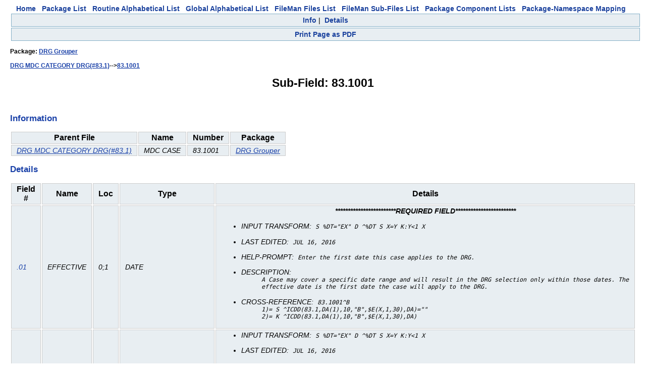

--- FILE ---
content_type: text/html
request_url: https://vivian.worldvista.org/dox/SubFile_83.1001.html
body_size: 2265
content:

<!DOCTYPE HTML PUBLIC "-//W3C//DTD HTML 4.0 Transitional//EN">
<html><head>
<meta http-equiv="Content-Type" content="text/html;charset=iso-8859-1">
<script src="https://ajax.googleapis.com/ajax/libs/jquery/1.9.1/jquery.min.js"></script>
<script src="https://ajax.googleapis.com/ajax/libs/jqueryui/1.11.0/jquery-ui.min.js"></script>
<link rel="stylesheet" href="https://ajax.googleapis.com/ajax/libs/jqueryui/1.11.0/themes/smoothness/jquery-ui.css">
<link rel="stylesheet" href="https://code.jquery.com/ui/1.11.0/themes/smoothness/jquery-ui.css">
<script type="text/javascript" src="https://cdnjs.cloudflare.com/ajax/libs/pdfmake/0.1.32/pdfmake.min.js"></script>
<script type="text/javascript" src="https://cdnjs.cloudflare.com/ajax/libs/pdfmake/0.1.32/vfs_fonts.js"></script>
<link href="DoxygenStyle.css" rel="stylesheet" type="text/css">

<img referrerpolicy="no-referrer-when-downgrade" src="https://static.scarf.sh/a.png?x-pxid=ce911fa0-dff5-4687-a120-f23e4c0b5a03" />

</head>

<body bgcolor="#ffffff">

<center>
<a href="index.html" class="qindex" id="home">Home</a>&nbsp;&nbsp;
<a href="packages.html" class="qindex" id="package_list">Package List</a>&nbsp;&nbsp;
<a href="routines.html" class="qindex" id="routine_list">Routine Alphabetical List</a>&nbsp;&nbsp;
<a href="globals.html" class="qindex" id="global_list">Global Alphabetical List</a>&nbsp;&nbsp;
<a href="filemanfiles.html" class="qindex" id="fileman_files_list">FileMan Files List</a>&nbsp;&nbsp;
<a href="filemansubfiles.html" class="qindex" id="fileman_subfiles_list">FileMan Sub-Files List</a>&nbsp;&nbsp;
<a href="PackageComponents.html" class="qindex" id="package_component_list">Package Component Lists</a>&nbsp;&nbsp;
<a href="Packages_Namespace_Mapping.html" class="qindex" id="package_namespace_mapping">
Package-Namespace Mapping</a>&nbsp;&nbsp;
<BR>
</center>
<script type="text/javascript" src="PDF_Script.js"></script>
<div class="qindex">
<a  class="qindex Info" href="#Info">Info</a>&nbsp;|&nbsp;
<a  class="qindex Details" href="#Details">Details</a>
</div>
<div class="qindex">
<a onclick="startWritePDF(event)"                              class="qindex printPage" href="#Print">Print Page as PDF</a></div><div style="display:none;" id=pdfSelection>
<h3>Customize PDF page</h3>
<p>Select the objects that you wish to see in the downloaded PDF</p>
</div>
<script>initTitleList=['Info', 'Details']
 initTitleList.forEach(function(obj) {
   if (obj == "Doc") {return }
   $("#pdfSelection").append('<input class="headerVal" type="checkbox" val="'+obj+'" checked>'+obj+'</input>')
   $("#pdfSelection").append('<br/>')
 })
</script>
<title id="pageTitle">Sub-Field: 83.1001</title>
<div class="_header">
<div class="headertitle">
<h4>Package: <a href="Package_DRG_Grouper.html">DRG Grouper</a></h4>
<h4><a href="Global_XklDREQoODMuMQ==.html">DRG MDC CATEGORY DRG(#83.1)</a>--><a href="SubFile_83.1001.html">83.1001</a></h4>
<h1>Sub-Field: 83.1001</h1>
</div>
</div>
<br/>
<div class=' sectionheader Info'><h2 align="left"><a name="Info">Information</a></h2>
<div><table>
<tr class="information" >
<th class="IndexKey">Parent File</th>
<th class="IndexKey">Name</th>
<th class="IndexKey">Number</th>
<th class="IndexKey">Package</th>
</tr>
<tr class="information" >
<td class="IndexValue"><a href="Global_XklDREQoODMuMQ==.html">DRG MDC CATEGORY DRG(#83.1)</a></td>
<td class="IndexValue">MDC CASE</td>
<td class="IndexValue">83.1001</td>
<td class="IndexValue"><a href="Package_DRG_Grouper.html">DRG Grouper</a></td>
</tr>
</table></div></div>
</div>
<div class=' sectionheader Details'><h2 align="left"><a name="Details">Details</a></h2>
<div><table>
<tr class="fmFields" >
<th class="IndexKey">Field #</th>
<th class="IndexKey">Name</th>
<th class="IndexKey">Loc</th>
<th class="IndexKey">Type</th>
<th class="IndexKey">Details</th>
</tr>
<tr class="fmFields" >
<td class="IndexValue"><a name=".01">.01</a></td>
<td class="IndexValue">EFFECTIVE</td>
<td class="IndexValue">0;1</td>
<td class="IndexValue">DATE  </td>
<td class="IndexValue"><div style='text-align: center'><b>************************REQUIRED FIELD************************</b></div><p><ul><li><dl><dt>INPUT TRANSFORM:&nbsp;&nbsp;<code>S %DT="EX" D ^%DT S X=Y K:Y<1 X</code></dt></dl></li><li><dl><dt>LAST EDITED:&nbsp;&nbsp;<code>JUL 16, 2016</code></dt></dl></li><li><dl><dt>HELP-PROMPT:&nbsp;&nbsp;<code>Enter the first date this case applies to the DRG.</code></dt></dl></li><li><dl><dt>DESCRIPTION:&nbsp;&nbsp;<code></code></dt><dd><code>A Case may cover a specific date range and will result in the DRG selection only within those dates.  The effective date is the first date the case will apply to the DRG.</code></dd></dl></li><li><dl><dt>CROSS-REFERENCE:&nbsp;&nbsp;<code>83.1001^B</code></dt><dd><code>1)= S ^ICDD(83.1,DA(1),10,"B",$E(X,1,30),DA)=""</code></dd><dd><code>2)= K ^ICDD(83.1,DA(1),10,"B",$E(X,1,30),DA)</code></dd></dl></li></ul></td>
</tr>
<tr class="fmFields" >
<td class="IndexValue"><a name=".02">.02</a></td>
<td class="IndexValue">INACTIVE</td>
<td class="IndexValue">0;2</td>
<td class="IndexValue">DATE</td>
<td class="IndexValue"><p><ul><li><dl><dt>INPUT TRANSFORM:&nbsp;&nbsp;<code>S %DT="EX" D ^%DT S X=Y K:Y<1 X</code></dt></dl></li><li><dl><dt>LAST EDITED:&nbsp;&nbsp;<code>JUL 16, 2016</code></dt></dl></li><li><dl><dt>HELP-PROMPT:&nbsp;&nbsp;<code>Enter the last date this case applies to the DRG.</code></dt></dl></li><li><dl><dt>DESCRIPTION:&nbsp;&nbsp;<code></code></dt><dd><code>A case may cover a specific date range and will result in the DRG selection only within those dates.  The inactive date is the last date the case will apply to the DRG.</code></dd></dl></li></ul></td>
</tr>
<tr class="fmFields" >
<td class="IndexValue"><a name=".03">.03</a></td>
<td class="IndexValue">MDC CASE</td>
<td class="IndexValue">0;3</td>
<td class="IndexValue">POINTER TO DRG MDC CATEGORY CASE FILE (#83.2) </td>
<td class="IndexValue"><div style='text-align: center'><b>************************REQUIRED FIELD************************</b></div><a href="Global_XklDREQoODMuMg==.html">DRG MDC CATEGORY CASE(#83.2)</a><p><ul><li><dl><dt>LAST EDITED:&nbsp;&nbsp;<code>JUL 19, 2016</code></dt></dl></li><li><dl><dt>HELP-PROMPT:&nbsp;&nbsp;<code>Enter the Case that defines the DRGs Code Sets.</code></dt></dl></li><li><dl><dt>DESCRIPTION:&nbsp;&nbsp;<code>An MDC Case that contains all the Code Sets required for the DRG selection.  If multiple Cases are assigned, any one of them may result in the DRG selection.  Only a single Case is required to be satisfied for the DRG to</code></dt><dd><code>be selected (OR).</code></dd></dl></li><li><dl><dt>CROSS-REFERENCE:&nbsp;&nbsp;<code>83.1^ACE</code></dt><dd><code>1)= S ^ICDD(83.1,"ACE",$E(X,1,30),DA(1),DA)=""</code></dd><dd><code>2)= K ^ICDD(83.1,"ACE",$E(X,1,30),DA(1),DA)</code></dd><dd><code>Cross reference by Case and DRG.</code></dd></dl></li></ul></td>
</tr>
</table></div></div>
</div>
<div class="qindex">
<a  class="qindex Info" href="#Info">Info</a>&nbsp;|&nbsp;
<a  class="qindex Details" href="#Details">Details</a>
</div>

<center>
<br/>
<br/>
<br/>
<br/>
<div id="footer">&#xa9;2011-2020 Open Source Electronic Health Record Alliance<br />&#xa9;2020-present WorldVistA<br />This work is licensed under a&nbsp;<a href="https://creativecommons.org/licenses/by/3.0/">Creative Commons Attribution 3.0 Unported License</a> <a href="https://creativecommons.org/licenses/by/3.0/"><img alt="Creative Commons License" style="border-width:0" src="https://i.creativecommons.org/l/by/3.0/88x31.png" /></a></div>
</center>
</body>
</html>
